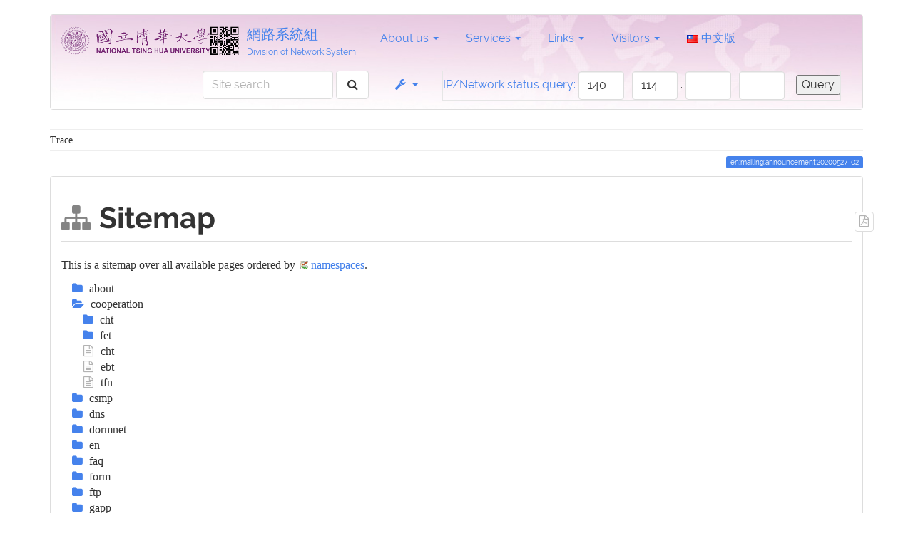

--- FILE ---
content_type: text/html; charset=utf-8
request_url: https://net.nthu.edu.tw/netsys/en:mailing:announcement:20200527_02?idx=cooperation
body_size: 29066
content:
<!DOCTYPE html>
<html xmlns="http://www.w3.org/1999/xhtml" xml:lang="en"
  lang="en" dir="ltr" class="no-js">
<head>
  <meta charset="UTF-8" />
  <meta http-equiv="X-UA-Compatible" content="IE=edge" />
  <title>Sitemap [網路系統組]</title>
  <script>(function(H){H.className=H.className.replace(/\bno-js\b/,'js')})(document.documentElement)</script>
  <meta name="viewport" content="width=device-width,initial-scale=1" />
  <link rel="shortcut icon" href="/netsys/_media/wiki:favicon.ico" />
<link rel="apple-touch-icon" href="/netsys/lib/tpl/bootstrap3/images/apple-touch-icon.png" />
    <script type="text/javascript" src="lib/tpl/bootstrap3/js/jquery.js"></script>
  <script type="text/javascript" src="lib/tpl/bootstrap3/js/ask.js"></script>
  <script type="text/javascript" src="lib/tpl/bootstrap3/js/mailing_temp.js"></script>
  <meta name="generator" content="DokuWiki"/>
<meta name="robots" content="noindex,nofollow"/>
<link type="text/css" rel="stylesheet" href="/netsys/lib/tpl/bootstrap3/assets/bootstrap/readable/bootstrap.min.css"/>
<link type="text/css" rel="stylesheet" href="/netsys/lib/tpl/bootstrap3/assets/fonts/readable.fonts.css"/>
<link rel="search" type="application/opensearchdescription+xml" href="/netsys/lib/exe/opensearch.php" title="網路系統組"/>
<link rel="start" href="/netsys/"/>
<link rel="contents" href="/netsys/en:mailing:announcement:20200527_02?do=index" title="Sitemap"/>
<link rel="alternate" type="application/rss+xml" title="Recent Changes" href="/netsys/feed.php"/>
<link rel="alternate" type="application/rss+xml" title="Current namespace" href="/netsys/feed.php?mode=list&amp;ns=en:mailing:announcement"/>
<link rel="alternate" type="text/html" title="Plain HTML" href="/netsys/_export/xhtml/en:mailing:announcement:20200527_02"/>
<link rel="stylesheet" type="text/css" href="/netsys/lib/exe/css.php?t=bootstrap3&amp;tseed=d12b5ed1596e01ad6c98025b7769aa68"/>
<link type="text/css" rel="stylesheet" href="/netsys/lib/tpl/bootstrap3/assets/font-awesome/css/font-awesome.min.css"/>
<script type="text/javascript">/*<![CDATA[*/var NS='en:mailing:announcement';var JSINFO = {"id":"en:mailing:announcement:20200527_02","namespace":"en:mailing:announcement","bootstrap3":{"mode":"index","config":{"collapsibleSections":1,"sidebarOnNavbar":0,"tagsOnTop":1,"tocAffix":1,"tocCollapseOnScroll":1,"tocCollapsed":0,"showSemanticPopup":0}}};
/*!]]>*/</script>
<script type="text/javascript" charset="utf-8" src="/netsys/lib/exe/js.php?t=bootstrap3&amp;tseed=d12b5ed1596e01ad6c98025b7769aa68&amp;lang=en"></script>
<script type="text/javascript" src="/netsys/lib/tpl/bootstrap3/assets/bootstrap/js/bootstrap.min.js"></script>
<script type="text/javascript" src="/netsys/lib/tpl/bootstrap3/assets/anchorjs/anchor.min.js"></script>
<script type="text/javascript">/*<![CDATA[*/jQuery(document).ready(function() { jQuery('body').scrollspy({ target: '#dw__toc', offset: 30 });jQuery("#dw__toc").affix({ offset: { top: (jQuery("main").position().top), bottom: (jQuery(document).height() - jQuery("main").height()) } });jQuery(document).trigger('bootstrap3:anchorjs'); });
/*!]]>*/</script>
<style type="text/css">@media screen { body { padding-top: 20px; } #dw__toc.affix { top: 10px; position: fixed !important; } #dw__toc .nav .nav .nav { display: none; }}</style>
    <!--[if lt IE 9]>
  <script type="text/javascript" src="https://oss.maxcdn.com/html5shiv/3.7.2/html5shiv.min.js"></script>
  <script type="text/javascript" src="https://oss.maxcdn.com/respond/1.4.2/respond.min.js"></script>
  <![endif]-->
</head>
<body class="readable dokuwiki mode_index tpl_bootstrap3 dw-page-on-panel" data-page-id="en:mailing:announcement:20200527_02">

  <header id="dokuwiki__header" class="dokuwiki container">
        <nav class="navbar navbar-default" role="navigation">

  <div class="container-fluid" style="background-image: url('./_media/wiki:head_bg.jpg'); background-repeat: no-repeat; background-size: 100% 100%;">

    <div class="navbar-header">

      <button class="navbar-toggle" type="button" data-toggle="collapse" data-target=".navbar-collapse">
        <span class="icon-bar"></span>
        <span class="icon-bar"></span>
        <span class="icon-bar"></span>
      </button>

      <a href="/netsys/start"  accesskey="h" title="[H]" class="navbar-brand"><img src="/netsys/_media/wiki:logo.gif" alt="網路系統組" class="pull-left dw-logo-tagline" id="dw__logo" height="42" style="margin-top:2px" /> <span id="dw__title" style="margin-top:-5px">網路系統組<span id="dw__tagline">Division of Network System</span></span></a>
    </div>

    <div class="collapse navbar-collapse">

      
      <ul class="nav  navbar-nav">
<li class="level1 node dropdown"><a href="/netsys/en:mailing:announcement:20200527_02" class="dropdown-toggle" data-target="#" data-toggle="dropdown" role="button" aria-haspopup="true" aria-expanded="false">About us <span class="caret"></span></a>
<ul class="dropdown-menu" role="menu">
<li class="level2"> <a href="/netsys/en:about:intro" class="wikilink1" title="en:about:intro">About us</a>
</li>
<li class="level2"> <a href="/netsys/en:about:task" class="wikilink1" title="en:about:task">Affairs</a>
</li>
<li class="level2"> <a href="/netsys/en:about:contact" class="wikilink1" title="en:about:contact">Contact us</a>
</li>
</ul>
</li>
<li class="level1 node dropdown"><a href="/netsys/en:mailing:announcement:20200527_02" class="dropdown-toggle" data-target="#" data-toggle="dropdown" role="button" aria-haspopup="true" aria-expanded="false">Services <span class="caret"></span></a>
<ul class="dropdown-menu" role="menu">
<li class="level2"> <a href="/netsys/en:network" class="wikilink1" title="en:network">Campus Network</a>
</li>
<li class="level2"> <a href="/netsys/en:dormnet" class="wikilink1" title="en:dormnet">Dormitory Network</a>
</li>
<li class="level2"> <a href="/netsys/en:nd_network" class="wikilink1" title="en:nd_network">ND Network Service</a>
</li>
<li class="level2"> <a href="/netsys/en:wireless" class="wikilink1" title="en:wireless">Wireless Network</a>
</li>
<li class="level2"> <a href="/netsys/en:service" class="wikilink1" title="en:service">Ineternet Services</a>
</li>
<li class="level2"> <a href="/netsys/en:security" class="wikilink1" title="en:security">Network Security</a>
</li>
<li class="level2"> <a href="/netsys/en:security:netguard" class="wikilink1" title="en:security:netguard">Network Abuse</a>
</li>
<li class="level2"> <a href="/netsys/en:tel" class="wikilink1" title="en:tel">Telephone System</a>
</li>
</ul>
</li>
<li class="level1 node dropdown"><a href="/netsys/en:mailing:announcement:20200527_02" class="dropdown-toggle" data-target="#" data-toggle="dropdown" role="button" aria-haspopup="true" aria-expanded="false">Links <span class="caret"></span></a>
<ul class="dropdown-menu" role="menu">
<li class="level2"> <a href="/netsys/en:faq" class="wikilink1" title="en:faq">FAQ</a>
</li>
<li class="level2"> <a href="/netsys/en:form" class="wikilink1" title="en:form">Application Forms</a>
</li>
<li class="level2"> <a href="/netsys/en:law" class="wikilink1" title="en:law">Regulations</a>
</li>
<li class="level2"> <a href="http://www.cc.nthu.edu.tw/p/412-1285-2320.php?Lang=en" class="" target="_blank" title="http://www.cc.nthu.edu.tw/p/412-1285-2320.php?Lang=en" rel="nofollow noopener">Welcome Notice to New Students</a>
</li>
</ul>
</li>
<li class="level1 node dropdown"><a href="/netsys/en:mailing:announcement:20200527_02" class="dropdown-toggle" data-target="#" data-toggle="dropdown" role="button" aria-haspopup="true" aria-expanded="false">Visitors <span class="caret"></span></a>
<ul class="dropdown-menu" role="menu">
<li class="level2"> <a href="/netsys/en:role:student" class="wikilink1" title="en:role:student">NTHU students</a>
</li>
</ul>
</li>
<li class="level1"> <a href=/netsys/mailing:announcement:20200527_02><img src="./lib/plugins/translation/flags/zh-tw.gif" alt="zh-tw" height="11" /> 中文版</a>
</li>
</ul>

<p>
<div class="navbar-right">
<form action="https://service.net.nthu.edu.tw/cgi-bin/ipquery.pl" target="_blank" name="form1" id="form1" method="post" class="navbar-form navbar-left">
<input type="hidden" name="lang" value="en_US">
<table width="100%" border="1" bordercolor="#E6E6E6" cellspacing="0" cellpadding="0">
<tr align="right">
<td> <a href=/netsys/en:network:ipquery>IP/Network status query:</a> 
<input name="ip1" type="text" id="ip1" size="3" maxlength="3" value="140" />
.
<input name="ip2" type="text" id="ip2" size="3" maxlength="3" value="114" />
.
<input name="ip3" type="text" id="ip3" size="3" maxlength="3" value="" />
.
<input name="ip4" type="text" id="ip4" size="3" maxlength="3" value="" /> &nbsp;&nbsp;
<input type= "submit" name="submit" value="Query" src="<?php echo DOKU_TPL?>images/icon_submit.gif" alt="submit" align="bottom" />
</td>
</tr>
</table>
</form>
</div>

</p>


      
      
      <div class="navbar-right">

        <form action="/netsys/start" accept-charset="utf-8" class="navbar-form navbar-left search" id="dw__search" method="get" role="search"><div class="no"><div class="form-group"><input type="hidden" name="do" value="search" /><input id="qsearch__in" type="search" placeholder="Site search" accesskey="f" name="id" class="edit form-control" title="[F]" /></div> <button type="submit" class="btn btn-default" title="Site search"><i class="fa fa-fw fa-search"></i><span class="hidden-lg hidden-md hidden-sm"> Site search</span></button><div id="qsearch__out" class="panel panel-default ajax_qsearch JSpopup"></div></div></form>
        
<ul class="nav navbar-nav dw-action-icon" id="dw__tools">


  <li class="dropdown">

    <a href="" class="dropdown-toggle" data-target="#" data-toggle="dropdown" title="" role="button" aria-haspopup="true" aria-expanded="false">
      <i class="fa fa-fw fa-wrench"></i> <span class="hidden-lg hidden-md hidden-sm">Tools</span> <span class="caret"></span>
    </a>

    <ul class="dropdown-menu tools" role="menu">
    
      <li class="dropdown-header">
        <i class="fa fa-fw fa-cubes"></i> Site Tools      </li>
      <li class="active"><a href="/netsys/en:mailing:announcement:20200527_02?do=index"  class="action index" accesskey="x" rel="nofollow" title="Sitemap [X]">Sitemap</a></li>
            <li class="divider" role="separator"></li>
      
    
      <li class="dropdown-header">
        <i class="fa fa-fw fa-file"></i> Page Tools      </li>
      <li><a href="/netsys/en:mailing:announcement:20200527_02?do=export_pdf"  class="action export_pdf" rel="nofollow" title="Export to PDF"><i class="fa fa-fw fa-file-pdf-o"></i> Export to PDF</a></li><li><a href="#dokuwiki__top"  class="action top" accesskey="t" rel="nofollow" title="Back to top [T]">Back to top</a></li>
      
        </ul>
  </li>


</ul>


        <ul class="nav navbar-nav">

          
          
                    <li>
            <span class="dw__actions dw-action-icon">
                          </span>
          </li>
          
        </ul>

        
      </div>

    </div>
  </div>
</nav>

    <HTML>

</HTML>
  </header>

  <div id="dokuwiki__top" class="dokuwiki container">

    <div id="dokuwiki__pageheader">

      
      <div id="dw__breadcrumbs" class="small">
  <hr/>
      <div class="dw__breadcrumbs hidden-print">
    <ol class="breadcrumb"><li>Trace</li>  </div>
    <hr/>
</div>

      <p class="pageId text-right small">
        <span class="label label-primary">en:mailing:announcement:20200527_02</span>      </p>

      <div id="dw__msgarea" class="small">
              </div>

    </div>

    <main class="main row" role="main">

      
      <!-- ********** CONTENT ********** -->
      <article id="dokuwiki__content" class="container" >

        
<div id="dw__pagetools" class="hidden-print">
  <div class="tools panel panel-default pull-right tools-animation">
    <ul class="nav nav-stacked nav-pills">
      <li><a href="/netsys/en:mailing:announcement:20200527_02?do=export_pdf"  class="action text-muted export_pdf" rel="nofollow" title="Export to PDF"><i class="fa fa-fw fa-file-pdf-o"></i><span class="sr-only"> Export to PDF</span></a></li>    </ul>
  </div>
</div>

        <div class="panel panel-default" >
          <div class="page panel-body">

            <div class="dw-content ">
<h1 class="sectionedit1 page-header" id="sitemap">Sitemap</h1>
<div class="level1">

<p>
This is a sitemap over all available pages ordered by <a href="https://www.dokuwiki.org/namespaces" class="interwiki iw_doku" title="https://www.dokuwiki.org/namespaces">namespaces</a>.
</p>

</div>
<div id="index__tree">
<ul class="idx">
<li class="closed"><div class="li"><a href="/netsys/en:mailing:announcement:20200527_02?idx=about" title="about" class="idx_dir" rel="nofollow"><strong>about</strong></a></div></li>
<li class="open"><div class="li"><a href="/netsys/en:mailing:announcement:20200527_02?idx=cooperation" title="cooperation" class="idx_dir" rel="nofollow"><strong>cooperation</strong></a></div>
<ul class="idx">
<li class="closed"><div class="li"><a href="/netsys/en:mailing:announcement:20200527_02?idx=cooperation%3Acht" title="cooperation:cht" class="idx_dir" rel="nofollow"><strong>cht</strong></a></div></li>
<li class="closed"><div class="li"><a href="/netsys/en:mailing:announcement:20200527_02?idx=cooperation%3Afet" title="cooperation:fet" class="idx_dir" rel="nofollow"><strong>fet</strong></a></div></li>
<li class="level2" ><div class="li"><a href="/netsys/cooperation:cht" class="wikilink1" title="cooperation:cht">cht</a></div></li>
<li class="level2" ><div class="li"><a href="/netsys/cooperation:ebt" class="wikilink1" title="cooperation:ebt">ebt</a></div></li>
<li class="level2" ><div class="li"><a href="/netsys/cooperation:tfn" class="wikilink1" title="cooperation:tfn">tfn</a></div></li>
</ul>
</li>
<li class="closed"><div class="li"><a href="/netsys/en:mailing:announcement:20200527_02?idx=csmp" title="csmp" class="idx_dir" rel="nofollow"><strong>csmp</strong></a></div></li>
<li class="closed"><div class="li"><a href="/netsys/en:mailing:announcement:20200527_02?idx=dns" title="dns" class="idx_dir" rel="nofollow"><strong>dns</strong></a></div></li>
<li class="closed"><div class="li"><a href="/netsys/en:mailing:announcement:20200527_02?idx=dormnet" title="dormnet" class="idx_dir" rel="nofollow"><strong>dormnet</strong></a></div></li>
<li class="closed"><div class="li"><a href="/netsys/en:mailing:announcement:20200527_02?idx=en" title="en" class="idx_dir" rel="nofollow"><strong>en</strong></a></div></li>
<li class="closed"><div class="li"><a href="/netsys/en:mailing:announcement:20200527_02?idx=faq" title="faq" class="idx_dir" rel="nofollow"><strong>faq</strong></a></div></li>
<li class="closed"><div class="li"><a href="/netsys/en:mailing:announcement:20200527_02?idx=form" title="form" class="idx_dir" rel="nofollow"><strong>form</strong></a></div></li>
<li class="closed"><div class="li"><a href="/netsys/en:mailing:announcement:20200527_02?idx=ftp" title="ftp" class="idx_dir" rel="nofollow"><strong>ftp</strong></a></div></li>
<li class="closed"><div class="li"><a href="/netsys/en:mailing:announcement:20200527_02?idx=gapp" title="gapp" class="idx_dir" rel="nofollow"><strong>gapp</strong></a></div></li>
<li class="closed"><div class="li"><a href="/netsys/en:mailing:announcement:20200527_02?idx=green" title="green" class="idx_dir" rel="nofollow"><strong>green</strong></a></div></li>
<li class="closed"><div class="li"><a href="/netsys/en:mailing:announcement:20200527_02?idx=help" title="help" class="idx_dir" rel="nofollow"><strong>help</strong></a></div></li>
<li class="closed"><div class="li"><a href="/netsys/en:mailing:announcement:20200527_02?idx=isms" title="isms" class="idx_dir" rel="nofollow"><strong>isms</strong></a></div></li>
<li class="closed"><div class="li"><a href="/netsys/en:mailing:announcement:20200527_02?idx=law" title="law" class="idx_dir" rel="nofollow"><strong>law</strong></a></div></li>
<li class="closed"><div class="li"><a href="/netsys/en:mailing:announcement:20200527_02?idx=mail" title="mail" class="idx_dir" rel="nofollow"><strong>mail</strong></a></div></li>
<li class="closed"><div class="li"><a href="/netsys/en:mailing:announcement:20200527_02?idx=mailing" title="mailing" class="idx_dir" rel="nofollow"><strong>mailing</strong></a></div></li>
<li class="closed"><div class="li"><a href="/netsys/en:mailing:announcement:20200527_02?idx=netip" title="netip" class="idx_dir" rel="nofollow"><strong>netip</strong></a></div></li>
<li class="closed"><div class="li"><a href="/netsys/en:mailing:announcement:20200527_02?idx=netmeeting" title="netmeeting" class="idx_dir" rel="nofollow"><strong>netmeeting</strong></a></div></li>
<li class="closed"><div class="li"><a href="/netsys/en:mailing:announcement:20200527_02?idx=network" title="network" class="idx_dir" rel="nofollow"><strong>network</strong></a></div></li>
<li class="closed"><div class="li"><a href="/netsys/en:mailing:announcement:20200527_02?idx=ntp" title="ntp" class="idx_dir" rel="nofollow"><strong>ntp</strong></a></div></li>
<li class="closed"><div class="li"><a href="/netsys/en:mailing:announcement:20200527_02?idx=online" title="online" class="idx_dir" rel="nofollow"><strong>online</strong></a></div></li>
<li class="closed"><div class="li"><a href="/netsys/en:mailing:announcement:20200527_02?idx=playground" title="playground" class="idx_dir" rel="nofollow"><strong>playground</strong></a></div></li>
<li class="closed"><div class="li"><a href="/netsys/en:mailing:announcement:20200527_02?idx=portal" title="portal" class="idx_dir" rel="nofollow"><strong>portal</strong></a></div></li>
<li class="closed"><div class="li"><a href="/netsys/en:mailing:announcement:20200527_02?idx=proxy" title="proxy" class="idx_dir" rel="nofollow"><strong>proxy</strong></a></div></li>
<li class="closed"><div class="li"><a href="/netsys/en:mailing:announcement:20200527_02?idx=proxy-for-research" title="proxy-for-research" class="idx_dir" rel="nofollow"><strong>proxy-for-research</strong></a></div></li>
<li class="closed"><div class="li"><a href="/netsys/en:mailing:announcement:20200527_02?idx=role" title="role" class="idx_dir" rel="nofollow"><strong>role</strong></a></div></li>
<li class="closed"><div class="li"><a href="/netsys/en:mailing:announcement:20200527_02?idx=security" title="security" class="idx_dir" rel="nofollow"><strong>security</strong></a></div></li>
<li class="closed"><div class="li"><a href="/netsys/en:mailing:announcement:20200527_02?idx=service" title="service" class="idx_dir" rel="nofollow"><strong>service</strong></a></div></li>
<li class="closed"><div class="li"><a href="/netsys/en:mailing:announcement:20200527_02?idx=smtp" title="smtp" class="idx_dir" rel="nofollow"><strong>smtp</strong></a></div></li>
<li class="closed"><div class="li"><a href="/netsys/en:mailing:announcement:20200527_02?idx=snmp" title="snmp" class="idx_dir" rel="nofollow"><strong>snmp</strong></a></div></li>
<li class="closed"><div class="li"><a href="/netsys/en:mailing:announcement:20200527_02?idx=sslvpn" title="sslvpn" class="idx_dir" rel="nofollow"><strong>sslvpn</strong></a></div></li>
<li class="closed"><div class="li"><a href="/netsys/en:mailing:announcement:20200527_02?idx=tel" title="tel" class="idx_dir" rel="nofollow"><strong>tel</strong></a></div></li>
<li class="closed"><div class="li"><a href="/netsys/en:mailing:announcement:20200527_02?idx=test" title="test" class="idx_dir" rel="nofollow"><strong>test</strong></a></div></li>
<li class="closed"><div class="li"><a href="/netsys/en:mailing:announcement:20200527_02?idx=twaren" title="twaren" class="idx_dir" rel="nofollow"><strong>twaren</strong></a></div></li>
<li class="closed"><div class="li"><a href="/netsys/en:mailing:announcement:20200527_02?idx=user" title="user" class="idx_dir" rel="nofollow"><strong>user</strong></a></div></li>
<li class="closed"><div class="li"><a href="/netsys/en:mailing:announcement:20200527_02?idx=virtual_host" title="virtual_host" class="idx_dir" rel="nofollow"><strong>virtual_host</strong></a></div></li>
<li class="closed"><div class="li"><a href="/netsys/en:mailing:announcement:20200527_02?idx=webmail" title="webmail" class="idx_dir" rel="nofollow"><strong>webmail</strong></a></div></li>
<li class="closed"><div class="li"><a href="/netsys/en:mailing:announcement:20200527_02?idx=webpage" title="webpage" class="idx_dir" rel="nofollow"><strong>webpage</strong></a></div></li>
<li class="closed"><div class="li"><a href="/netsys/en:mailing:announcement:20200527_02?idx=wiki" title="wiki" class="idx_dir" rel="nofollow"><strong>wiki</strong></a></div></li>
<li class="closed"><div class="li"><a href="/netsys/en:mailing:announcement:20200527_02?idx=wireless" title="wireless" class="idx_dir" rel="nofollow"><strong>wireless</strong></a></div></li>
<li class="level1" ><div class="li"><a href="/netsys/carousel" class="wikilink1" title="carousel">carousel</a></div></li>
<li class="level1" ><div class="li"><a href="/netsys/colocation" class="wikilink1" title="colocation">colocation</a></div></li>
<li class="level1" ><div class="li"><a href="/netsys/cooperation" class="wikilink1" title="cooperation">cooperation</a></div></li>
<li class="level1" ><div class="li"><a href="/netsys/copyright" class="wikilink1" title="copyright">copyright</a></div></li>
<li class="level1" ><div class="li"><a href="/netsys/csmp" class="wikilink1" title="csmp">csmp</a></div></li>
<li class="level1" ><div class="li"><a href="/netsys/cybersecurity" class="wikilink1" title="cybersecurity">cybersecurity</a></div></li>
<li class="level1" ><div class="li"><a href="/netsys/dns" class="wikilink1" title="dns">dns</a></div></li>
<li class="level1" ><div class="li"><a href="/netsys/dormnet" class="wikilink1" title="dormnet">dormnet</a></div></li>
<li class="level1" ><div class="li"><a href="/netsys/dormnet_cslai" class="wikilink1" title="dormnet_cslai">dormnet_cslai</a></div></li>
<li class="level1" ><div class="li"><a href="/netsys/faq" class="wikilink1" title="faq">faq</a></div></li>
<li class="level1" ><div class="li"><a href="/netsys/footer" class="wikilink1" title="footer">footer</a></div></li>
<li class="level1" ><div class="li"><a href="/netsys/form" class="wikilink1" title="form">form</a></div></li>
<li class="level1" ><div class="li"><a href="/netsys/gapp" class="wikilink1" title="gapp">gapp</a></div></li>
<li class="level1" ><div class="li"><a href="/netsys/green" class="wikilink1" title="green">green</a></div></li>
<li class="level1" ><div class="li"><a href="/netsys/hotpages" class="wikilink1" title="hotpages">hotpages</a></div></li>
<li class="level1" ><div class="li"><a href="/netsys/info20231109" class="wikilink1" title="info20231109">info20231109</a></div></li>
<li class="level1" ><div class="li"><a href="/netsys/key_promotion" class="wikilink1" title="key_promotion">key_promotion</a></div></li>
<li class="level1" ><div class="li"><a href="/netsys/law" class="wikilink1" title="law">law</a></div></li>
<li class="level1" ><div class="li"><a href="/netsys/navbar" class="wikilink1" title="navbar">navbar</a></div></li>
<li class="level1" ><div class="li"><a href="/netsys/nd_network" class="wikilink1" title="nd_network">nd_network</a></div></li>
<li class="level1" ><div class="li"><a href="/netsys/netip" class="wikilink1" title="netip">netip</a></div></li>
<li class="level1" ><div class="li"><a href="/netsys/network" class="wikilink1" title="network">network</a></div></li>
<li class="level1" ><div class="li"><a href="/netsys/network_problem" class="wikilink1" title="network_problem">network_problem</a></div></li>
<li class="level1" ><div class="li"><a href="/netsys/ntp" class="wikilink1" title="ntp">ntp</a></div></li>
<li class="level1" ><div class="li"><a href="/netsys/online" class="wikilink1" title="online">online</a></div></li>
<li class="level1" ><div class="li"><a href="/netsys/private" class="wikilink1" title="private">private</a></div></li>
<li class="level1" ><div class="li"><a href="/netsys/private_tools_mail2me" class="wikilink1" title="private_tools_mail2me">private_tools_mail2me</a></div></li>
<li class="level1" ><div class="li"><a href="/netsys/proxy-for-research" class="wikilink1" title="proxy-for-research">proxy-for-research</a></div></li>
<li class="level1" ><div class="li"><a href="/netsys/quickstats" class="wikilink1" title="quickstats">quickstats</a></div></li>
<li class="level1" ><div class="li"><a href="/netsys/security" class="wikilink1" title="security">security</a></div></li>
<li class="level1" ><div class="li"><a href="/netsys/security_old_20211028" class="wikilink1" title="security_old_20211028">security_old_20211028</a></div></li>
<li class="level1" ><div class="li"><a href="/netsys/service" class="wikilink1" title="service">service</a></div></li>
<li class="level1" ><div class="li"><a href="/netsys/spf" class="wikilink1" title="spf">spf</a></div></li>
<li class="level1" ><div class="li"><a href="/netsys/sslvpn" class="wikilink1" title="sslvpn">sslvpn</a></div></li>
<li class="level1" ><div class="li"><a href="/netsys/start" class="wikilink1" title="start">start</a></div></li>
<li class="level1" ><div class="li"><a href="/netsys/tel" class="wikilink1" title="tel">tel</a></div></li>
<li class="level1" ><div class="li"><a href="/netsys/tel_promotion" class="wikilink1" title="tel_promotion">tel_promotion</a></div></li>
<li class="level1" ><div class="li"><a href="/netsys/test" class="wikilink1" title="test">test</a></div></li>
<li class="level1" ><div class="li"><a href="/netsys/viewcount" class="wikilink1" title="viewcount">viewcount</a></div></li>
<li class="level1" ><div class="li"><a href="/netsys/virtual_host" class="wikilink1" title="virtual_host">virtual_host</a></div></li>
<li class="level1" ><div class="li"><a href="/netsys/wireless" class="wikilink1" title="wireless">wireless</a></div></li>
</ul>
</div>
</div>
          </div>
        </div>

      </article>

      
    </main>

    <div class="small text-right">

            <span class="docInfo">
        <ul class="list-inline"><li><i class="fa fa-fw fa-file-text-o text-muted"></i> <span title="en/mailing/announcement/20200527_02.txt">en/mailing/announcement/20200527_02.txt</span></li><li><i class="fa fa-fw fa-calendar text-muted"></i> Last modified: <span title="2020/05/27 11:09">2020/05/27 11:09</span></li></ul>      </span>
      
      
    </div>

    
    <div class="text-center hidden-print">

  
  <a href="http://getbootstrap.com" title="Built with Bootstrap 3" target="_blank">
    <img src="/netsys/lib/tpl/bootstrap3/images/button-bootstrap3.png" width="80" height="15" alt="Built with Bootstrap 3" />
  </a>

  <a href="http://www.php.net" title="Powered by PHP" target="_blank">
    <img src="/netsys/lib/tpl/dokuwiki/images/button-php.gif" width="80" height="15" alt="Powered by PHP" />
  </a>

  <a href="http://validator.w3.org/check/referer" title="Valid HTML5" target="_blank">
    <img src="/netsys/lib/tpl/dokuwiki/images/button-html5.png" width="80" height="15" alt="Valid HTML5" />
  </a>

  <a href="http://jigsaw.w3.org/css-validator/check/referer?profile=css3" title="Valid CSS" target="_blank">
    <img src="/netsys/lib/tpl/dokuwiki/images/button-css.png" width="80" height="15" alt="Valid CSS" />
  </a>

  <a href="http://dokuwiki.org/" title="Driven by DokuWiki" target="_blank">
    <img src="/netsys/lib/tpl/dokuwiki/images/button-dw.png" width="80" height="15" alt="Driven by DokuWiki" />
  </a>

</div>
<footer id="dw__footer" class="small navbar navbar-default">
  <div class="container">
    <div class="navbar-text">
      


<p>

  <div align="right" style="background-image: url('./_media/wiki:foot_bg.jpg'); background-repeat: no-repeat; background-size: 100% 100%; ">
  </br>  
    <span class="copyright">
      <a href="javascript:history.go(-1);">Previous page</a>&nbsp;|&nbsp;
      <a href="javascript:history.go(1);">Next page</a>&nbsp;|&nbsp;
      <a href="?purge=true">Refresh</a>&nbsp;|&nbsp;
      <a href="?do=export_xhtml">Print</a>&nbsp;|&nbsp;
      <a href="https://nthu-en.site.nthu.edu.tw/" target="_blank">National Tsing Hua University</a>&nbsp;|&nbsp;
      <a href="https://ccc.site.nthu.edu.tw/index.php?Lang=en">Computer and Communication Center</a>
    </span><br />
    <span class="copyright_script">Copyright (c) 2017 National Tsing Hua University ALL RIGHTS RESERVED
    </span><br />
    <span class="copyright">Counter：5600
    </span>
  </div>

</p>
    </div>
  </div>
</footer>
<img src="/netsys/lib/exe/indexer.php?id=en%3Amailing%3Aannouncement%3A20200527_02&amp;1768986695" width="2" height="1" alt="" />
    <a href="#dokuwiki__top" class="back-to-top hidden-print btn btn-default btn-sm" title="skip to content" accesskey="t"><i class="fa fa-chevron-up"></i></a>

    <div id="screen__mode">      <span class="visible-xs-block"></span>
      <span class="visible-sm-block"></span>
      <span class="visible-md-block"></span>
      <span class="visible-lg-block"></span>
    </div>

  </div>

</body>
</html>
